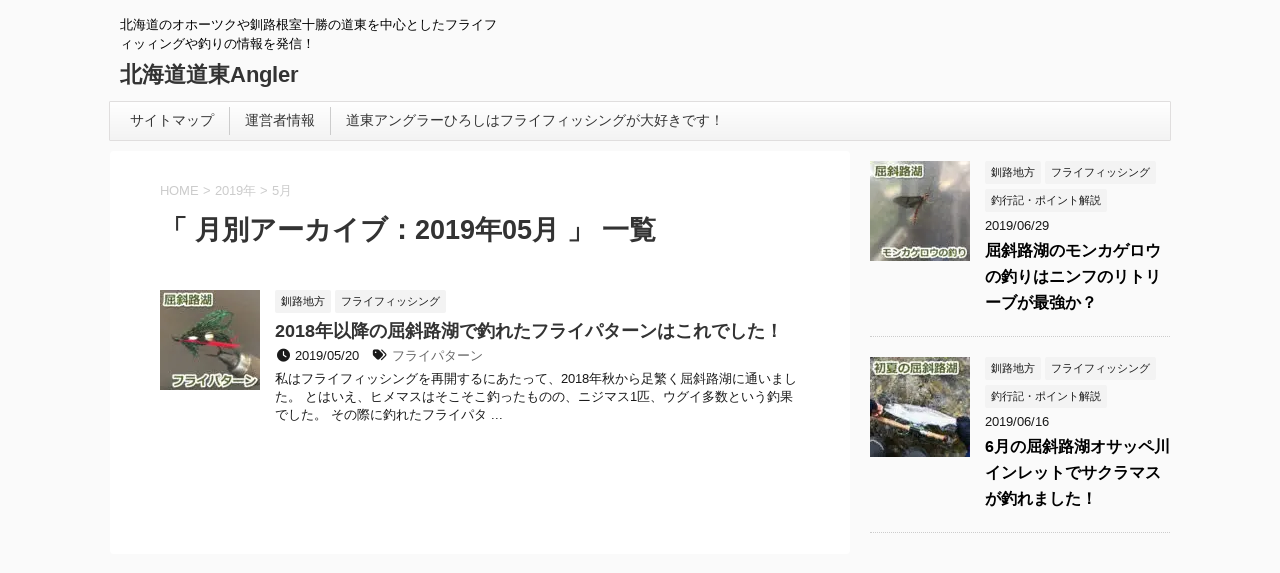

--- FILE ---
content_type: text/html; charset=UTF-8
request_url: https://hokkaido-angler.net/date/2019/05
body_size: 15848
content:
<!DOCTYPE html>
<!--[if lt IE 7]>
<html class="ie6" lang="ja"> <![endif]-->
<!--[if IE 7]>
<html class="i7" lang="ja"> <![endif]-->
<!--[if IE 8]>
<html class="ie" lang="ja"> <![endif]-->
<!--[if gt IE 8]><!-->
<html lang="ja" class="">
<!--<![endif]-->
<head prefix="og: http://ogp.me/ns# fb: http://ogp.me/ns/fb# article: http://ogp.me/ns/article#">
<meta charset="UTF-8" >
<meta name="viewport" content="width=device-width,initial-scale=1.0,user-scalable=no,viewport-fit=cover">
<meta name="format-detection" content="telephone=no" >
<meta name="robots" content="noindex,follow">
<link rel="alternate" type="application/rss+xml" title="北海道道東Angler RSS Feed" href="https://hokkaido-angler.net/feed" />
<link rel="pingback" href="https://hokkaido-angler.net/xmlrpc.php" >
<!--[if lt IE 9]>
<script src="https://hokkaido-angler.net/wp-content/themes/affinger5/js/html5shiv.js"></script>
<![endif]-->
<script data-cfasync="false" data-no-defer="1" data-no-minify="1" data-no-optimize="1">var ewww_webp_supported=!1;function check_webp_feature(A,e){var w;e=void 0!==e?e:function(){},ewww_webp_supported?e(ewww_webp_supported):((w=new Image).onload=function(){ewww_webp_supported=0<w.width&&0<w.height,e&&e(ewww_webp_supported)},w.onerror=function(){e&&e(!1)},w.src="data:image/webp;base64,"+{alpha:"UklGRkoAAABXRUJQVlA4WAoAAAAQAAAAAAAAAAAAQUxQSAwAAAARBxAR/Q9ERP8DAABWUDggGAAAABQBAJ0BKgEAAQAAAP4AAA3AAP7mtQAAAA=="}[A])}check_webp_feature("alpha");</script><script data-cfasync="false" data-no-defer="1" data-no-minify="1" data-no-optimize="1">var Arrive=function(c,w){"use strict";if(c.MutationObserver&&"undefined"!=typeof HTMLElement){var r,a=0,u=(r=HTMLElement.prototype.matches||HTMLElement.prototype.webkitMatchesSelector||HTMLElement.prototype.mozMatchesSelector||HTMLElement.prototype.msMatchesSelector,{matchesSelector:function(e,t){return e instanceof HTMLElement&&r.call(e,t)},addMethod:function(e,t,r){var a=e[t];e[t]=function(){return r.length==arguments.length?r.apply(this,arguments):"function"==typeof a?a.apply(this,arguments):void 0}},callCallbacks:function(e,t){t&&t.options.onceOnly&&1==t.firedElems.length&&(e=[e[0]]);for(var r,a=0;r=e[a];a++)r&&r.callback&&r.callback.call(r.elem,r.elem);t&&t.options.onceOnly&&1==t.firedElems.length&&t.me.unbindEventWithSelectorAndCallback.call(t.target,t.selector,t.callback)},checkChildNodesRecursively:function(e,t,r,a){for(var i,n=0;i=e[n];n++)r(i,t,a)&&a.push({callback:t.callback,elem:i}),0<i.childNodes.length&&u.checkChildNodesRecursively(i.childNodes,t,r,a)},mergeArrays:function(e,t){var r,a={};for(r in e)e.hasOwnProperty(r)&&(a[r]=e[r]);for(r in t)t.hasOwnProperty(r)&&(a[r]=t[r]);return a},toElementsArray:function(e){return e=void 0!==e&&("number"!=typeof e.length||e===c)?[e]:e}}),e=(l.prototype.addEvent=function(e,t,r,a){a={target:e,selector:t,options:r,callback:a,firedElems:[]};return this._beforeAdding&&this._beforeAdding(a),this._eventsBucket.push(a),a},l.prototype.removeEvent=function(e){for(var t,r=this._eventsBucket.length-1;t=this._eventsBucket[r];r--)e(t)&&(this._beforeRemoving&&this._beforeRemoving(t),(t=this._eventsBucket.splice(r,1))&&t.length&&(t[0].callback=null))},l.prototype.beforeAdding=function(e){this._beforeAdding=e},l.prototype.beforeRemoving=function(e){this._beforeRemoving=e},l),t=function(i,n){var o=new e,l=this,s={fireOnAttributesModification:!1};return o.beforeAdding(function(t){var e=t.target;e!==c.document&&e!==c||(e=document.getElementsByTagName("html")[0]);var r=new MutationObserver(function(e){n.call(this,e,t)}),a=i(t.options);r.observe(e,a),t.observer=r,t.me=l}),o.beforeRemoving(function(e){e.observer.disconnect()}),this.bindEvent=function(e,t,r){t=u.mergeArrays(s,t);for(var a=u.toElementsArray(this),i=0;i<a.length;i++)o.addEvent(a[i],e,t,r)},this.unbindEvent=function(){var r=u.toElementsArray(this);o.removeEvent(function(e){for(var t=0;t<r.length;t++)if(this===w||e.target===r[t])return!0;return!1})},this.unbindEventWithSelectorOrCallback=function(r){var a=u.toElementsArray(this),i=r,e="function"==typeof r?function(e){for(var t=0;t<a.length;t++)if((this===w||e.target===a[t])&&e.callback===i)return!0;return!1}:function(e){for(var t=0;t<a.length;t++)if((this===w||e.target===a[t])&&e.selector===r)return!0;return!1};o.removeEvent(e)},this.unbindEventWithSelectorAndCallback=function(r,a){var i=u.toElementsArray(this);o.removeEvent(function(e){for(var t=0;t<i.length;t++)if((this===w||e.target===i[t])&&e.selector===r&&e.callback===a)return!0;return!1})},this},i=new function(){var s={fireOnAttributesModification:!1,onceOnly:!1,existing:!1};function n(e,t,r){return!(!u.matchesSelector(e,t.selector)||(e._id===w&&(e._id=a++),-1!=t.firedElems.indexOf(e._id)))&&(t.firedElems.push(e._id),!0)}var c=(i=new t(function(e){var t={attributes:!1,childList:!0,subtree:!0};return e.fireOnAttributesModification&&(t.attributes=!0),t},function(e,i){e.forEach(function(e){var t=e.addedNodes,r=e.target,a=[];null!==t&&0<t.length?u.checkChildNodesRecursively(t,i,n,a):"attributes"===e.type&&n(r,i)&&a.push({callback:i.callback,elem:r}),u.callCallbacks(a,i)})})).bindEvent;return i.bindEvent=function(e,t,r){t=void 0===r?(r=t,s):u.mergeArrays(s,t);var a=u.toElementsArray(this);if(t.existing){for(var i=[],n=0;n<a.length;n++)for(var o=a[n].querySelectorAll(e),l=0;l<o.length;l++)i.push({callback:r,elem:o[l]});if(t.onceOnly&&i.length)return r.call(i[0].elem,i[0].elem);setTimeout(u.callCallbacks,1,i)}c.call(this,e,t,r)},i},o=new function(){var a={};function i(e,t){return u.matchesSelector(e,t.selector)}var n=(o=new t(function(){return{childList:!0,subtree:!0}},function(e,r){e.forEach(function(e){var t=e.removedNodes,e=[];null!==t&&0<t.length&&u.checkChildNodesRecursively(t,r,i,e),u.callCallbacks(e,r)})})).bindEvent;return o.bindEvent=function(e,t,r){t=void 0===r?(r=t,a):u.mergeArrays(a,t),n.call(this,e,t,r)},o};d(HTMLElement.prototype),d(NodeList.prototype),d(HTMLCollection.prototype),d(HTMLDocument.prototype),d(Window.prototype);var n={};return s(i,n,"unbindAllArrive"),s(o,n,"unbindAllLeave"),n}function l(){this._eventsBucket=[],this._beforeAdding=null,this._beforeRemoving=null}function s(e,t,r){u.addMethod(t,r,e.unbindEvent),u.addMethod(t,r,e.unbindEventWithSelectorOrCallback),u.addMethod(t,r,e.unbindEventWithSelectorAndCallback)}function d(e){e.arrive=i.bindEvent,s(i,e,"unbindArrive"),e.leave=o.bindEvent,s(o,e,"unbindLeave")}}(window,void 0),ewww_webp_supported=!1;function check_webp_feature(e,t){var r;ewww_webp_supported?t(ewww_webp_supported):((r=new Image).onload=function(){ewww_webp_supported=0<r.width&&0<r.height,t(ewww_webp_supported)},r.onerror=function(){t(!1)},r.src="data:image/webp;base64,"+{alpha:"UklGRkoAAABXRUJQVlA4WAoAAAAQAAAAAAAAAAAAQUxQSAwAAAARBxAR/Q9ERP8DAABWUDggGAAAABQBAJ0BKgEAAQAAAP4AAA3AAP7mtQAAAA==",animation:"UklGRlIAAABXRUJQVlA4WAoAAAASAAAAAAAAAAAAQU5JTQYAAAD/////AABBTk1GJgAAAAAAAAAAAAAAAAAAAGQAAABWUDhMDQAAAC8AAAAQBxAREYiI/gcA"}[e])}function ewwwLoadImages(e){if(e){for(var t=document.querySelectorAll(".batch-image img, .image-wrapper a, .ngg-pro-masonry-item a, .ngg-galleria-offscreen-seo-wrapper a"),r=0,a=t.length;r<a;r++)ewwwAttr(t[r],"data-src",t[r].getAttribute("data-webp")),ewwwAttr(t[r],"data-thumbnail",t[r].getAttribute("data-webp-thumbnail"));for(var i=document.querySelectorAll("div.woocommerce-product-gallery__image"),r=0,a=i.length;r<a;r++)ewwwAttr(i[r],"data-thumb",i[r].getAttribute("data-webp-thumb"))}for(var n=document.querySelectorAll("video"),r=0,a=n.length;r<a;r++)ewwwAttr(n[r],"poster",e?n[r].getAttribute("data-poster-webp"):n[r].getAttribute("data-poster-image"));for(var o,l=document.querySelectorAll("img.ewww_webp_lazy_load"),r=0,a=l.length;r<a;r++)e&&(ewwwAttr(l[r],"data-lazy-srcset",l[r].getAttribute("data-lazy-srcset-webp")),ewwwAttr(l[r],"data-srcset",l[r].getAttribute("data-srcset-webp")),ewwwAttr(l[r],"data-lazy-src",l[r].getAttribute("data-lazy-src-webp")),ewwwAttr(l[r],"data-src",l[r].getAttribute("data-src-webp")),ewwwAttr(l[r],"data-orig-file",l[r].getAttribute("data-webp-orig-file")),ewwwAttr(l[r],"data-medium-file",l[r].getAttribute("data-webp-medium-file")),ewwwAttr(l[r],"data-large-file",l[r].getAttribute("data-webp-large-file")),null!=(o=l[r].getAttribute("srcset"))&&!1!==o&&o.includes("R0lGOD")&&ewwwAttr(l[r],"src",l[r].getAttribute("data-lazy-src-webp"))),l[r].className=l[r].className.replace(/\bewww_webp_lazy_load\b/,"");for(var s=document.querySelectorAll(".ewww_webp"),r=0,a=s.length;r<a;r++)e?(ewwwAttr(s[r],"srcset",s[r].getAttribute("data-srcset-webp")),ewwwAttr(s[r],"src",s[r].getAttribute("data-src-webp")),ewwwAttr(s[r],"data-orig-file",s[r].getAttribute("data-webp-orig-file")),ewwwAttr(s[r],"data-medium-file",s[r].getAttribute("data-webp-medium-file")),ewwwAttr(s[r],"data-large-file",s[r].getAttribute("data-webp-large-file")),ewwwAttr(s[r],"data-large_image",s[r].getAttribute("data-webp-large_image")),ewwwAttr(s[r],"data-src",s[r].getAttribute("data-webp-src"))):(ewwwAttr(s[r],"srcset",s[r].getAttribute("data-srcset-img")),ewwwAttr(s[r],"src",s[r].getAttribute("data-src-img"))),s[r].className=s[r].className.replace(/\bewww_webp\b/,"ewww_webp_loaded");window.jQuery&&jQuery.fn.isotope&&jQuery.fn.imagesLoaded&&(jQuery(".fusion-posts-container-infinite").imagesLoaded(function(){jQuery(".fusion-posts-container-infinite").hasClass("isotope")&&jQuery(".fusion-posts-container-infinite").isotope()}),jQuery(".fusion-portfolio:not(.fusion-recent-works) .fusion-portfolio-wrapper").imagesLoaded(function(){jQuery(".fusion-portfolio:not(.fusion-recent-works) .fusion-portfolio-wrapper").isotope()}))}function ewwwWebPInit(e){ewwwLoadImages(e),ewwwNggLoadGalleries(e),document.arrive(".ewww_webp",function(){ewwwLoadImages(e)}),document.arrive(".ewww_webp_lazy_load",function(){ewwwLoadImages(e)}),document.arrive("videos",function(){ewwwLoadImages(e)}),"loading"==document.readyState?document.addEventListener("DOMContentLoaded",ewwwJSONParserInit):("undefined"!=typeof galleries&&ewwwNggParseGalleries(e),ewwwWooParseVariations(e))}function ewwwAttr(e,t,r){null!=r&&!1!==r&&e.setAttribute(t,r)}function ewwwJSONParserInit(){"undefined"!=typeof galleries&&check_webp_feature("alpha",ewwwNggParseGalleries),check_webp_feature("alpha",ewwwWooParseVariations)}function ewwwWooParseVariations(e){if(e)for(var t=document.querySelectorAll("form.variations_form"),r=0,a=t.length;r<a;r++){var i=t[r].getAttribute("data-product_variations"),n=!1;try{for(var o in i=JSON.parse(i))void 0!==i[o]&&void 0!==i[o].image&&(void 0!==i[o].image.src_webp&&(i[o].image.src=i[o].image.src_webp,n=!0),void 0!==i[o].image.srcset_webp&&(i[o].image.srcset=i[o].image.srcset_webp,n=!0),void 0!==i[o].image.full_src_webp&&(i[o].image.full_src=i[o].image.full_src_webp,n=!0),void 0!==i[o].image.gallery_thumbnail_src_webp&&(i[o].image.gallery_thumbnail_src=i[o].image.gallery_thumbnail_src_webp,n=!0),void 0!==i[o].image.thumb_src_webp&&(i[o].image.thumb_src=i[o].image.thumb_src_webp,n=!0));n&&ewwwAttr(t[r],"data-product_variations",JSON.stringify(i))}catch(e){}}}function ewwwNggParseGalleries(e){if(e)for(var t in galleries){var r=galleries[t];galleries[t].images_list=ewwwNggParseImageList(r.images_list)}}function ewwwNggLoadGalleries(e){e&&document.addEventListener("ngg.galleria.themeadded",function(e,t){window.ngg_galleria._create_backup=window.ngg_galleria.create,window.ngg_galleria.create=function(e,t){var r=$(e).data("id");return galleries["gallery_"+r].images_list=ewwwNggParseImageList(galleries["gallery_"+r].images_list),window.ngg_galleria._create_backup(e,t)}})}function ewwwNggParseImageList(e){for(var t in e){var r=e[t];if(void 0!==r["image-webp"]&&(e[t].image=r["image-webp"],delete e[t]["image-webp"]),void 0!==r["thumb-webp"]&&(e[t].thumb=r["thumb-webp"],delete e[t]["thumb-webp"]),void 0!==r.full_image_webp&&(e[t].full_image=r.full_image_webp,delete e[t].full_image_webp),void 0!==r.srcsets)for(var a in r.srcsets)nggSrcset=r.srcsets[a],void 0!==r.srcsets[a+"-webp"]&&(e[t].srcsets[a]=r.srcsets[a+"-webp"],delete e[t].srcsets[a+"-webp"]);if(void 0!==r.full_srcsets)for(var i in r.full_srcsets)nggFSrcset=r.full_srcsets[i],void 0!==r.full_srcsets[i+"-webp"]&&(e[t].full_srcsets[i]=r.full_srcsets[i+"-webp"],delete e[t].full_srcsets[i+"-webp"])}return e}check_webp_feature("alpha",ewwwWebPInit);</script><meta name='robots' content='max-image-preview:large' />
<title>5月 - 2019 - 北海道道東Angler</title>
<link rel='dns-prefetch' href='//webfonts.xserver.jp' />
<link rel='dns-prefetch' href='//ajax.googleapis.com' />
<link rel='dns-prefetch' href='//stats.wp.com' />
<link rel='dns-prefetch' href='//fonts.googleapis.com' />
<link rel='dns-prefetch' href='//v0.wordpress.com' />
<script id="wpp-js" src="https://hokkaido-angler.net/wp-content/plugins/wordpress-popular-posts/assets/js/wpp.min.js?ver=7.3.6" data-sampling="0" data-sampling-rate="100" data-api-url="https://hokkaido-angler.net/wp-json/wordpress-popular-posts" data-post-id="0" data-token="d95226a426" data-lang="0" data-debug="0" type="text/javascript"></script>
<script type="text/javascript">
window._wpemojiSettings = {"baseUrl":"https:\/\/s.w.org\/images\/core\/emoji\/14.0.0\/72x72\/","ext":".png","svgUrl":"https:\/\/s.w.org\/images\/core\/emoji\/14.0.0\/svg\/","svgExt":".svg","source":{"concatemoji":"https:\/\/hokkaido-angler.net\/wp-includes\/js\/wp-emoji-release.min.js?ver=6.3.1"}};
/*! This file is auto-generated */
!function(i,n){var o,s,e;function c(e){try{var t={supportTests:e,timestamp:(new Date).valueOf()};sessionStorage.setItem(o,JSON.stringify(t))}catch(e){}}function p(e,t,n){e.clearRect(0,0,e.canvas.width,e.canvas.height),e.fillText(t,0,0);var t=new Uint32Array(e.getImageData(0,0,e.canvas.width,e.canvas.height).data),r=(e.clearRect(0,0,e.canvas.width,e.canvas.height),e.fillText(n,0,0),new Uint32Array(e.getImageData(0,0,e.canvas.width,e.canvas.height).data));return t.every(function(e,t){return e===r[t]})}function u(e,t,n){switch(t){case"flag":return n(e,"\ud83c\udff3\ufe0f\u200d\u26a7\ufe0f","\ud83c\udff3\ufe0f\u200b\u26a7\ufe0f")?!1:!n(e,"\ud83c\uddfa\ud83c\uddf3","\ud83c\uddfa\u200b\ud83c\uddf3")&&!n(e,"\ud83c\udff4\udb40\udc67\udb40\udc62\udb40\udc65\udb40\udc6e\udb40\udc67\udb40\udc7f","\ud83c\udff4\u200b\udb40\udc67\u200b\udb40\udc62\u200b\udb40\udc65\u200b\udb40\udc6e\u200b\udb40\udc67\u200b\udb40\udc7f");case"emoji":return!n(e,"\ud83e\udef1\ud83c\udffb\u200d\ud83e\udef2\ud83c\udfff","\ud83e\udef1\ud83c\udffb\u200b\ud83e\udef2\ud83c\udfff")}return!1}function f(e,t,n){var r="undefined"!=typeof WorkerGlobalScope&&self instanceof WorkerGlobalScope?new OffscreenCanvas(300,150):i.createElement("canvas"),a=r.getContext("2d",{willReadFrequently:!0}),o=(a.textBaseline="top",a.font="600 32px Arial",{});return e.forEach(function(e){o[e]=t(a,e,n)}),o}function t(e){var t=i.createElement("script");t.src=e,t.defer=!0,i.head.appendChild(t)}"undefined"!=typeof Promise&&(o="wpEmojiSettingsSupports",s=["flag","emoji"],n.supports={everything:!0,everythingExceptFlag:!0},e=new Promise(function(e){i.addEventListener("DOMContentLoaded",e,{once:!0})}),new Promise(function(t){var n=function(){try{var e=JSON.parse(sessionStorage.getItem(o));if("object"==typeof e&&"number"==typeof e.timestamp&&(new Date).valueOf()<e.timestamp+604800&&"object"==typeof e.supportTests)return e.supportTests}catch(e){}return null}();if(!n){if("undefined"!=typeof Worker&&"undefined"!=typeof OffscreenCanvas&&"undefined"!=typeof URL&&URL.createObjectURL&&"undefined"!=typeof Blob)try{var e="postMessage("+f.toString()+"("+[JSON.stringify(s),u.toString(),p.toString()].join(",")+"));",r=new Blob([e],{type:"text/javascript"}),a=new Worker(URL.createObjectURL(r),{name:"wpTestEmojiSupports"});return void(a.onmessage=function(e){c(n=e.data),a.terminate(),t(n)})}catch(e){}c(n=f(s,u,p))}t(n)}).then(function(e){for(var t in e)n.supports[t]=e[t],n.supports.everything=n.supports.everything&&n.supports[t],"flag"!==t&&(n.supports.everythingExceptFlag=n.supports.everythingExceptFlag&&n.supports[t]);n.supports.everythingExceptFlag=n.supports.everythingExceptFlag&&!n.supports.flag,n.DOMReady=!1,n.readyCallback=function(){n.DOMReady=!0}}).then(function(){return e}).then(function(){var e;n.supports.everything||(n.readyCallback(),(e=n.source||{}).concatemoji?t(e.concatemoji):e.wpemoji&&e.twemoji&&(t(e.twemoji),t(e.wpemoji)))}))}((window,document),window._wpemojiSettings);
</script>
<style type="text/css">
img.wp-smiley,
img.emoji {
display: inline !important;
border: none !important;
box-shadow: none !important;
height: 1em !important;
width: 1em !important;
margin: 0 0.07em !important;
vertical-align: -0.1em !important;
background: none !important;
padding: 0 !important;
}
</style>
<!-- <link rel='stylesheet' id='wp-block-library-css' href='https://hokkaido-angler.net/wp-includes/css/dist/block-library/style.min.css?ver=6.3.1' type='text/css' media='all' /> -->
<link rel="stylesheet" type="text/css" href="//hokkaido-angler.net/wp-content/cache/wpfc-minified/7u9fqmvq/63tlp.css" media="all"/>
<style id='wp-block-library-inline-css' type='text/css'>
.has-text-align-justify{text-align:justify;}
</style>
<!-- <link rel='stylesheet' id='mediaelement-css' href='https://hokkaido-angler.net/wp-includes/js/mediaelement/mediaelementplayer-legacy.min.css?ver=4.2.17' type='text/css' media='all' /> -->
<!-- <link rel='stylesheet' id='wp-mediaelement-css' href='https://hokkaido-angler.net/wp-includes/js/mediaelement/wp-mediaelement.min.css?ver=6.3.1' type='text/css' media='all' /> -->
<link rel="stylesheet" type="text/css" href="//hokkaido-angler.net/wp-content/cache/wpfc-minified/mlz0kesr/c4z7c.css" media="all"/>
<style id='jetpack-sharing-buttons-style-inline-css' type='text/css'>
.jetpack-sharing-buttons__services-list{display:flex;flex-direction:row;flex-wrap:wrap;gap:0;list-style-type:none;margin:5px;padding:0}.jetpack-sharing-buttons__services-list.has-small-icon-size{font-size:12px}.jetpack-sharing-buttons__services-list.has-normal-icon-size{font-size:16px}.jetpack-sharing-buttons__services-list.has-large-icon-size{font-size:24px}.jetpack-sharing-buttons__services-list.has-huge-icon-size{font-size:36px}@media print{.jetpack-sharing-buttons__services-list{display:none!important}}.editor-styles-wrapper .wp-block-jetpack-sharing-buttons{gap:0;padding-inline-start:0}ul.jetpack-sharing-buttons__services-list.has-background{padding:1.25em 2.375em}
</style>
<style id='classic-theme-styles-inline-css' type='text/css'>
/*! This file is auto-generated */
.wp-block-button__link{color:#fff;background-color:#32373c;border-radius:9999px;box-shadow:none;text-decoration:none;padding:calc(.667em + 2px) calc(1.333em + 2px);font-size:1.125em}.wp-block-file__button{background:#32373c;color:#fff;text-decoration:none}
</style>
<style id='global-styles-inline-css' type='text/css'>
body{--wp--preset--color--black: #000000;--wp--preset--color--cyan-bluish-gray: #abb8c3;--wp--preset--color--white: #ffffff;--wp--preset--color--pale-pink: #f78da7;--wp--preset--color--vivid-red: #cf2e2e;--wp--preset--color--luminous-vivid-orange: #ff6900;--wp--preset--color--luminous-vivid-amber: #fcb900;--wp--preset--color--light-green-cyan: #7bdcb5;--wp--preset--color--vivid-green-cyan: #00d084;--wp--preset--color--pale-cyan-blue: #8ed1fc;--wp--preset--color--vivid-cyan-blue: #0693e3;--wp--preset--color--vivid-purple: #9b51e0;--wp--preset--gradient--vivid-cyan-blue-to-vivid-purple: linear-gradient(135deg,rgba(6,147,227,1) 0%,rgb(155,81,224) 100%);--wp--preset--gradient--light-green-cyan-to-vivid-green-cyan: linear-gradient(135deg,rgb(122,220,180) 0%,rgb(0,208,130) 100%);--wp--preset--gradient--luminous-vivid-amber-to-luminous-vivid-orange: linear-gradient(135deg,rgba(252,185,0,1) 0%,rgba(255,105,0,1) 100%);--wp--preset--gradient--luminous-vivid-orange-to-vivid-red: linear-gradient(135deg,rgba(255,105,0,1) 0%,rgb(207,46,46) 100%);--wp--preset--gradient--very-light-gray-to-cyan-bluish-gray: linear-gradient(135deg,rgb(238,238,238) 0%,rgb(169,184,195) 100%);--wp--preset--gradient--cool-to-warm-spectrum: linear-gradient(135deg,rgb(74,234,220) 0%,rgb(151,120,209) 20%,rgb(207,42,186) 40%,rgb(238,44,130) 60%,rgb(251,105,98) 80%,rgb(254,248,76) 100%);--wp--preset--gradient--blush-light-purple: linear-gradient(135deg,rgb(255,206,236) 0%,rgb(152,150,240) 100%);--wp--preset--gradient--blush-bordeaux: linear-gradient(135deg,rgb(254,205,165) 0%,rgb(254,45,45) 50%,rgb(107,0,62) 100%);--wp--preset--gradient--luminous-dusk: linear-gradient(135deg,rgb(255,203,112) 0%,rgb(199,81,192) 50%,rgb(65,88,208) 100%);--wp--preset--gradient--pale-ocean: linear-gradient(135deg,rgb(255,245,203) 0%,rgb(182,227,212) 50%,rgb(51,167,181) 100%);--wp--preset--gradient--electric-grass: linear-gradient(135deg,rgb(202,248,128) 0%,rgb(113,206,126) 100%);--wp--preset--gradient--midnight: linear-gradient(135deg,rgb(2,3,129) 0%,rgb(40,116,252) 100%);--wp--preset--font-size--small: 13px;--wp--preset--font-size--medium: 20px;--wp--preset--font-size--large: 36px;--wp--preset--font-size--x-large: 42px;--wp--preset--spacing--20: 0.44rem;--wp--preset--spacing--30: 0.67rem;--wp--preset--spacing--40: 1rem;--wp--preset--spacing--50: 1.5rem;--wp--preset--spacing--60: 2.25rem;--wp--preset--spacing--70: 3.38rem;--wp--preset--spacing--80: 5.06rem;--wp--preset--shadow--natural: 6px 6px 9px rgba(0, 0, 0, 0.2);--wp--preset--shadow--deep: 12px 12px 50px rgba(0, 0, 0, 0.4);--wp--preset--shadow--sharp: 6px 6px 0px rgba(0, 0, 0, 0.2);--wp--preset--shadow--outlined: 6px 6px 0px -3px rgba(255, 255, 255, 1), 6px 6px rgba(0, 0, 0, 1);--wp--preset--shadow--crisp: 6px 6px 0px rgba(0, 0, 0, 1);}:where(.is-layout-flex){gap: 0.5em;}:where(.is-layout-grid){gap: 0.5em;}body .is-layout-flow > .alignleft{float: left;margin-inline-start: 0;margin-inline-end: 2em;}body .is-layout-flow > .alignright{float: right;margin-inline-start: 2em;margin-inline-end: 0;}body .is-layout-flow > .aligncenter{margin-left: auto !important;margin-right: auto !important;}body .is-layout-constrained > .alignleft{float: left;margin-inline-start: 0;margin-inline-end: 2em;}body .is-layout-constrained > .alignright{float: right;margin-inline-start: 2em;margin-inline-end: 0;}body .is-layout-constrained > .aligncenter{margin-left: auto !important;margin-right: auto !important;}body .is-layout-constrained > :where(:not(.alignleft):not(.alignright):not(.alignfull)){max-width: var(--wp--style--global--content-size);margin-left: auto !important;margin-right: auto !important;}body .is-layout-constrained > .alignwide{max-width: var(--wp--style--global--wide-size);}body .is-layout-flex{display: flex;}body .is-layout-flex{flex-wrap: wrap;align-items: center;}body .is-layout-flex > *{margin: 0;}body .is-layout-grid{display: grid;}body .is-layout-grid > *{margin: 0;}:where(.wp-block-columns.is-layout-flex){gap: 2em;}:where(.wp-block-columns.is-layout-grid){gap: 2em;}:where(.wp-block-post-template.is-layout-flex){gap: 1.25em;}:where(.wp-block-post-template.is-layout-grid){gap: 1.25em;}.has-black-color{color: var(--wp--preset--color--black) !important;}.has-cyan-bluish-gray-color{color: var(--wp--preset--color--cyan-bluish-gray) !important;}.has-white-color{color: var(--wp--preset--color--white) !important;}.has-pale-pink-color{color: var(--wp--preset--color--pale-pink) !important;}.has-vivid-red-color{color: var(--wp--preset--color--vivid-red) !important;}.has-luminous-vivid-orange-color{color: var(--wp--preset--color--luminous-vivid-orange) !important;}.has-luminous-vivid-amber-color{color: var(--wp--preset--color--luminous-vivid-amber) !important;}.has-light-green-cyan-color{color: var(--wp--preset--color--light-green-cyan) !important;}.has-vivid-green-cyan-color{color: var(--wp--preset--color--vivid-green-cyan) !important;}.has-pale-cyan-blue-color{color: var(--wp--preset--color--pale-cyan-blue) !important;}.has-vivid-cyan-blue-color{color: var(--wp--preset--color--vivid-cyan-blue) !important;}.has-vivid-purple-color{color: var(--wp--preset--color--vivid-purple) !important;}.has-black-background-color{background-color: var(--wp--preset--color--black) !important;}.has-cyan-bluish-gray-background-color{background-color: var(--wp--preset--color--cyan-bluish-gray) !important;}.has-white-background-color{background-color: var(--wp--preset--color--white) !important;}.has-pale-pink-background-color{background-color: var(--wp--preset--color--pale-pink) !important;}.has-vivid-red-background-color{background-color: var(--wp--preset--color--vivid-red) !important;}.has-luminous-vivid-orange-background-color{background-color: var(--wp--preset--color--luminous-vivid-orange) !important;}.has-luminous-vivid-amber-background-color{background-color: var(--wp--preset--color--luminous-vivid-amber) !important;}.has-light-green-cyan-background-color{background-color: var(--wp--preset--color--light-green-cyan) !important;}.has-vivid-green-cyan-background-color{background-color: var(--wp--preset--color--vivid-green-cyan) !important;}.has-pale-cyan-blue-background-color{background-color: var(--wp--preset--color--pale-cyan-blue) !important;}.has-vivid-cyan-blue-background-color{background-color: var(--wp--preset--color--vivid-cyan-blue) !important;}.has-vivid-purple-background-color{background-color: var(--wp--preset--color--vivid-purple) !important;}.has-black-border-color{border-color: var(--wp--preset--color--black) !important;}.has-cyan-bluish-gray-border-color{border-color: var(--wp--preset--color--cyan-bluish-gray) !important;}.has-white-border-color{border-color: var(--wp--preset--color--white) !important;}.has-pale-pink-border-color{border-color: var(--wp--preset--color--pale-pink) !important;}.has-vivid-red-border-color{border-color: var(--wp--preset--color--vivid-red) !important;}.has-luminous-vivid-orange-border-color{border-color: var(--wp--preset--color--luminous-vivid-orange) !important;}.has-luminous-vivid-amber-border-color{border-color: var(--wp--preset--color--luminous-vivid-amber) !important;}.has-light-green-cyan-border-color{border-color: var(--wp--preset--color--light-green-cyan) !important;}.has-vivid-green-cyan-border-color{border-color: var(--wp--preset--color--vivid-green-cyan) !important;}.has-pale-cyan-blue-border-color{border-color: var(--wp--preset--color--pale-cyan-blue) !important;}.has-vivid-cyan-blue-border-color{border-color: var(--wp--preset--color--vivid-cyan-blue) !important;}.has-vivid-purple-border-color{border-color: var(--wp--preset--color--vivid-purple) !important;}.has-vivid-cyan-blue-to-vivid-purple-gradient-background{background: var(--wp--preset--gradient--vivid-cyan-blue-to-vivid-purple) !important;}.has-light-green-cyan-to-vivid-green-cyan-gradient-background{background: var(--wp--preset--gradient--light-green-cyan-to-vivid-green-cyan) !important;}.has-luminous-vivid-amber-to-luminous-vivid-orange-gradient-background{background: var(--wp--preset--gradient--luminous-vivid-amber-to-luminous-vivid-orange) !important;}.has-luminous-vivid-orange-to-vivid-red-gradient-background{background: var(--wp--preset--gradient--luminous-vivid-orange-to-vivid-red) !important;}.has-very-light-gray-to-cyan-bluish-gray-gradient-background{background: var(--wp--preset--gradient--very-light-gray-to-cyan-bluish-gray) !important;}.has-cool-to-warm-spectrum-gradient-background{background: var(--wp--preset--gradient--cool-to-warm-spectrum) !important;}.has-blush-light-purple-gradient-background{background: var(--wp--preset--gradient--blush-light-purple) !important;}.has-blush-bordeaux-gradient-background{background: var(--wp--preset--gradient--blush-bordeaux) !important;}.has-luminous-dusk-gradient-background{background: var(--wp--preset--gradient--luminous-dusk) !important;}.has-pale-ocean-gradient-background{background: var(--wp--preset--gradient--pale-ocean) !important;}.has-electric-grass-gradient-background{background: var(--wp--preset--gradient--electric-grass) !important;}.has-midnight-gradient-background{background: var(--wp--preset--gradient--midnight) !important;}.has-small-font-size{font-size: var(--wp--preset--font-size--small) !important;}.has-medium-font-size{font-size: var(--wp--preset--font-size--medium) !important;}.has-large-font-size{font-size: var(--wp--preset--font-size--large) !important;}.has-x-large-font-size{font-size: var(--wp--preset--font-size--x-large) !important;}
.wp-block-navigation a:where(:not(.wp-element-button)){color: inherit;}
:where(.wp-block-post-template.is-layout-flex){gap: 1.25em;}:where(.wp-block-post-template.is-layout-grid){gap: 1.25em;}
:where(.wp-block-columns.is-layout-flex){gap: 2em;}:where(.wp-block-columns.is-layout-grid){gap: 2em;}
.wp-block-pullquote{font-size: 1.5em;line-height: 1.6;}
</style>
<!-- <link rel='stylesheet' id='contact-form-7-css' href='https://hokkaido-angler.net/wp-content/plugins/contact-form-7/includes/css/styles.css?ver=5.9.8' type='text/css' media='all' /> -->
<!-- <link rel='stylesheet' id='pz-linkcard-css-css' href='//hokkaido-angler.net/wp-content/uploads/pz-linkcard/style/style.min.css?ver=2.5.8.5' type='text/css' media='all' /> -->
<!-- <link rel='stylesheet' id='toc-screen-css' href='https://hokkaido-angler.net/wp-content/plugins/table-of-contents-plus/screen.min.css?ver=2411.1' type='text/css' media='all' /> -->
<!-- <link rel='stylesheet' id='wordpress-popular-posts-css-css' href='https://hokkaido-angler.net/wp-content/plugins/wordpress-popular-posts/assets/css/wpp.css?ver=7.3.6' type='text/css' media='all' /> -->
<!-- <link rel='stylesheet' id='parent-style-css' href='https://hokkaido-angler.net/wp-content/themes/affinger5/style.css?ver=6.3.1' type='text/css' media='all' /> -->
<link rel="stylesheet" type="text/css" href="//hokkaido-angler.net/wp-content/cache/wpfc-minified/1cxjdloi/2hl4o.css" media="all"/>
<link rel='stylesheet' id='fonts-googleapis-notosansjp-css' href='//fonts.googleapis.com/earlyaccess/notosansjp.css?ver=6.3.1' type='text/css' media='all' />
<link rel='stylesheet' id='fonts-googleapis-lato700-css' href='//fonts.googleapis.com/css?family=Lato%3A700&#038;ver=6.3.1' type='text/css' media='all' />
<link rel='stylesheet' id='fonts-googleapis-montserrat-css' href='//fonts.googleapis.com/css?family=Montserrat%3A400&#038;ver=6.3.1' type='text/css' media='all' />
<!-- <link rel='stylesheet' id='normalize-css' href='https://hokkaido-angler.net/wp-content/themes/affinger5/css/normalize.css?ver=1.5.9' type='text/css' media='all' /> -->
<!-- <link rel='stylesheet' id='font-awesome-css' href='https://hokkaido-angler.net/wp-content/themes/affinger5/css/fontawesome/css/font-awesome.min.css?ver=4.7.0' type='text/css' media='all' /> -->
<!-- <link rel='stylesheet' id='st_svg-css' href='https://hokkaido-angler.net/wp-content/themes/affinger5/st_svg/style.css?ver=6.3.1' type='text/css' media='all' /> -->
<!-- <link rel='stylesheet' id='style-css' href='https://hokkaido-angler.net/wp-content/themes/affinger5-child/style.css?ver=6.3.1' type='text/css' media='all' /> -->
<!-- <link rel='stylesheet' id='single2-css' href='https://hokkaido-angler.net/wp-content/themes/affinger5/st-kanricss.php' type='text/css' media='all' /> -->
<!-- <link rel='stylesheet' id='single-css' href='https://hokkaido-angler.net/wp-content/themes/affinger5/st-rankcss.php' type='text/css' media='all' /> -->
<!-- <link rel='stylesheet' id='vk-font-awesome-css' href='https://hokkaido-angler.net/wp-content/plugins/vk-post-author-display/vendor/vektor-inc/font-awesome-versions/src/font-awesome/css/all.min.css?ver=7.1.0' type='text/css' media='all' /> -->
<!-- <link rel='stylesheet' id='st-themecss-css' href='https://hokkaido-angler.net/wp-content/themes/affinger5/st-themecss-loader.php?ver=6.3.1' type='text/css' media='all' /> -->
<!-- <link rel='stylesheet' id='jetpack_css-css' href='https://hokkaido-angler.net/wp-content/plugins/jetpack/css/jetpack.css?ver=13.3.2' type='text/css' media='all' /> -->
<link rel="stylesheet" type="text/css" href="//hokkaido-angler.net/wp-content/cache/wpfc-minified/s8fqpkw/fchmx.css" media="all"/>
<script type='text/javascript' src='//ajax.googleapis.com/ajax/libs/jquery/1.11.3/jquery.min.js?ver=1.11.3' id='jquery-js'></script>
<script type='text/javascript' src='//webfonts.xserver.jp/js/xserverv3.js?fadein=0&#038;ver=2.0.9' id='typesquare_std-js'></script>
<script type='text/javascript' id='wpgmza_data-js-extra'>
/* <![CDATA[ */
var wpgmza_google_api_status = {"message":"Enqueued","code":"ENQUEUED"};
/* ]]> */
</script>
<script type='text/javascript' src='https://hokkaido-angler.net/wp-content/plugins/wp-google-maps/wpgmza_data.js?ver=6.3.1' id='wpgmza_data-js'></script>
<link rel="https://api.w.org/" href="https://hokkaido-angler.net/wp-json/" /><style type='text/css'>
#post-3230 h1,#post-3230 h2,#post-3230 h3,#post-3230 .entry-title{ font-family: "シネマレター";}#post-3230 h4,#post-3230 h5,#post-3230 h6{ font-family: "シネマレター";}#post-3230.hentry{ font-family: "トーキング";}#post-3230 strong,#post-3230 b{ font-family: "じゅん 501";}</style>
<style>img#wpstats{display:none}</style>
<style id="wpp-loading-animation-styles">@-webkit-keyframes bgslide{from{background-position-x:0}to{background-position-x:-200%}}@keyframes bgslide{from{background-position-x:0}to{background-position-x:-200%}}.wpp-widget-block-placeholder,.wpp-shortcode-placeholder{margin:0 auto;width:60px;height:3px;background:#dd3737;background:linear-gradient(90deg,#dd3737 0%,#571313 10%,#dd3737 100%);background-size:200% auto;border-radius:3px;-webkit-animation:bgslide 1s infinite linear;animation:bgslide 1s infinite linear}</style>
<meta name="robots" content="noindex, follow" />
<!--script async src="//pagead2.googlesyndication.com/pagead/js/adsbygoogle.js"></script>
<script>
(adsbygoogle = window.adsbygoogle || []).push({
google_ad_client: "ca-pub-5389261042485873",
enable_page_level_ads: true
});
</script--->
<style type="text/css">.recentcomments a{display:inline !important;padding:0 !important;margin:0 !important;}</style><noscript><style>.lazyload[data-src]{display:none !important;}</style></noscript><style>.lazyload{background-image:none !important;}.lazyload:before{background-image:none !important;}</style><style>.wp-block-gallery.is-cropped .blocks-gallery-item picture{height:100%;width:100%;}</style>
<!-- Jetpack Open Graph Tags -->
<meta property="og:type" content="website" />
<meta property="og:title" content="5月 - 2019 - 北海道道東Angler" />
<meta property="og:site_name" content="北海道道東Angler" />
<meta property="og:image" content="https://s0.wp.com/i/blank.jpg" />
<meta property="og:image:alt" content="" />
<meta property="og:locale" content="ja_JP" />
<!-- End Jetpack Open Graph Tags -->
<link rel="icon" href="https://hokkaido-angler.net/wp-content/uploads/2018/08/hokkaido_anglericon.jpg" sizes="32x32" />
<link rel="icon" href="https://hokkaido-angler.net/wp-content/uploads/2018/08/hokkaido_anglericon.jpg" sizes="192x192" />
<link rel="apple-touch-icon" href="https://hokkaido-angler.net/wp-content/uploads/2018/08/hokkaido_anglericon.jpg" />
<meta name="msapplication-TileImage" content="https://hokkaido-angler.net/wp-content/uploads/2018/08/hokkaido_anglericon.jpg" />
<script>
(function (i, s, o, g, r, a, m) {
i['GoogleAnalyticsObject'] = r;
i[r] = i[r] || function () {
(i[r].q = i[r].q || []).push(arguments)
}, i[r].l = 1 * new Date();
a = s.createElement(o),
m = s.getElementsByTagName(o)[0];
a.async = 1;
a.src = g;
m.parentNode.insertBefore(a, m)
})(window, document, 'script', '//www.google-analytics.com/analytics.js', 'ga');
ga('create', 'UA-124598483-1', 'auto');
ga('send', 'pageview');
</script>
<!-- OGP -->
<meta name="twitter:card" content="summary_large_image">
<meta name="twitter:site" content="@doutou_kankou">
<meta name="twitter:title" content="北海道道東Angler">
<meta name="twitter:description" content="北海道のオホーツクや釧路根室十勝の道東を中心としたフライフィッィングや釣りの情報を発信！">
<meta name="twitter:image" content="https://hokkaido-angler.net/wp-content/themes/affinger5/images/no-img.png">
<!-- /OGP -->
<script>
jQuery(function(){
jQuery('.st-btn-open').click(function(){
jQuery(this).next('.st-slidebox').stop(true, true).slideToggle();
});
});
</script>
<script>
jQuery(function(){
jQuery('.post h2 , .h2modoki').wrapInner('<span class="st-dash-design"></span>');
}) 
</script>
<script>
jQuery(function(){
jQuery("#toc_container:not(:has(ul ul))").addClass("only-toc");
jQuery(".st-ac-box ul:has(.cat-item)").each(function(){
jQuery(this).addClass("st-ac-cat");
});
});
</script>
<script>
jQuery(function(){
});
</script>
</head>
<body class="archive date fa_v7_css not-front-page" >
<script data-cfasync="false" data-no-defer="1" data-no-minify="1" data-no-optimize="1">if(typeof ewww_webp_supported==="undefined"){var ewww_webp_supported=!1}if(ewww_webp_supported){document.body.classList.add("webp-support")}</script>
<div id="st-ami">
<div id="wrapper" class="">
<div id="wrapper-in">
<header id="">
<div id="headbox-bg">
<div class="clearfix" id="headbox" class="">
<nav id="s-navi" class="pcnone">
<dl class="acordion">
<dt class="trigger">
<p class="acordion_button"><span class="op"><i class="fa st-svg-menu"></i></span></p>
<!-- 追加メニュー -->
<!-- 追加メニュー2 -->
</dt>
<dd class="acordion_tree">
<div class="acordion_tree_content">
<div class="menu"><ul>
<li class="page_item page-item-125"><a href="https://hokkaido-angler.net/site-map" data-wpel-link="internal" rel="noopener noreferrer">サイトマップ</a></li>
<li class="page_item page-item-3"><a href="https://hokkaido-angler.net/privacy-policy" data-wpel-link="internal" rel="noopener noreferrer">運営者情報</a></li>
<li class="page_item page-item-2"><a href="https://hokkaido-angler.net/profile" data-wpel-link="internal" rel="noopener noreferrer">道東アングラーひろしはフライフィッシングが大好きです！</a></li>
</ul></div>
<div class="clear"></div>
</div>
</dd>
</dl>
</nav>
<div id="header-l">
<!-- キャプション -->
<p class="descr sitenametop">
北海道のオホーツクや釧路根室十勝の道東を中心としたフライフィッィングや釣りの情報を発信！               			 </p>
<!-- ロゴ又はブログ名 -->
<p class="sitename"><a href="https://hokkaido-angler.net/" data-wpel-link="internal" rel="noopener noreferrer">
北海道道東Angler                   		               		  </a></p>
<!-- ロゴ又はブログ名ここまで -->
</div><!-- /#header-l -->
<div id="header-r" class="smanone">
</div><!-- /#header-r -->
</div><!-- /#headbox-bg -->
</div><!-- /#headbox clearfix -->
<div id="gazou-wide">
<div id="st-menubox">
<div id="st-menuwide">
<nav class="menu"><ul>
<li class="page_item page-item-125"><a href="https://hokkaido-angler.net/site-map" data-wpel-link="internal" rel="noopener noreferrer">サイトマップ</a></li>
<li class="page_item page-item-3"><a href="https://hokkaido-angler.net/privacy-policy" data-wpel-link="internal" rel="noopener noreferrer">運営者情報</a></li>
<li class="page_item page-item-2"><a href="https://hokkaido-angler.net/profile" data-wpel-link="internal" rel="noopener noreferrer">道東アングラーひろしはフライフィッシングが大好きです！</a></li>
</ul></nav>
</div>
</div>
</div>
</header>
<div id="content-w">
<div id="content" class="clearfix">
<div id="contentInner">
<main >
<article>
<!--ぱんくず -->
<div id="breadcrumb">
<ol>
<li><a href="https://hokkaido-angler.net" data-wpel-link="internal" rel="noopener noreferrer"><span>HOME</span></a> >  </li>
<li><a href="https://hokkaido-angler.net/date/2019" data-wpel-link="internal" rel="noopener noreferrer">2019年</a> > </li>
<li>5月</li>
</ol>
</div>
<!--/ ぱんくず -->
<!--ループ開始-->
<h1 class="entry-title">「
月別アーカイブ：2019年05月										」 一覧 </h1>
<div class="kanren ">
<dl class="clearfix">
<dt><a href="https://hokkaido-angler.net/3230" data-wpel-link="internal" rel="noopener noreferrer">
<picture><source  sizes='(max-width: 96px) 100vw, 96px' type="image/webp" data-srcset="https://hokkaido-angler.net/wp-content/uploads/2018/12/kussyaroko_fly001-150x150.jpg.webp 150w, https://hokkaido-angler.net/wp-content/uploads/2018/12/kussyaroko_fly001-100x100.jpg.webp 100w, https://hokkaido-angler.net/wp-content/uploads/2018/12/kussyaroko_fly001.jpg.webp 300w"><img width="96" height="96" src="[data-uri]" class="attachment-thumbnail size-thumbnail wp-post-image lazyload" alt="" decoding="async"   data-eio="p" data-src="https://hokkaido-angler.net/wp-content/uploads/2018/12/kussyaroko_fly001-150x150.jpg" data-srcset="https://hokkaido-angler.net/wp-content/uploads/2018/12/kussyaroko_fly001-150x150.jpg 150w, https://hokkaido-angler.net/wp-content/uploads/2018/12/kussyaroko_fly001-100x100.jpg 100w, https://hokkaido-angler.net/wp-content/uploads/2018/12/kussyaroko_fly001.jpg 300w" data-sizes="auto" data-eio-rwidth="150" data-eio-rheight="150" /></picture><noscript><img width="96" height="96" src="https://hokkaido-angler.net/wp-content/uploads/2018/12/kussyaroko_fly001-150x150.jpg" class="attachment-thumbnail size-thumbnail wp-post-image" alt="" decoding="async" srcset="https://hokkaido-angler.net/wp-content/uploads/2018/12/kussyaroko_fly001-150x150.jpg 150w, https://hokkaido-angler.net/wp-content/uploads/2018/12/kussyaroko_fly001-100x100.jpg 100w, https://hokkaido-angler.net/wp-content/uploads/2018/12/kussyaroko_fly001.jpg 300w" sizes="(max-width: 96px) 100vw, 96px" data-eio="l" /></noscript>									</a></dt>
<dd>
<p class="st-catgroup itiran-category">
<a href="https://hokkaido-angler.net/category/kushiro" title="View all posts in 釧路地方" rel="category tag noopener noreferrer" data-wpel-link="internal"><span class="catname st-catid16">釧路地方</span></a> <a href="https://hokkaido-angler.net/category/fiy" title="View all posts in フライフィッシング" rel="category tag noopener noreferrer" data-wpel-link="internal"><span class="catname st-catid1">フライフィッシング</span></a>		</p>
<h3><a href="https://hokkaido-angler.net/3230" data-wpel-link="internal" rel="noopener noreferrer">
2018年以降の屈斜路湖で釣れたフライパターンはこれでした！					</a></h3>
<div class="blog_info ">
<p><i class="fa fa-clock-o"></i>
2019/05/20						&nbsp;<span class="pcone">
<i class="fa fa-tags"></i>&nbsp;<a href="https://hokkaido-angler.net/tag/%e3%83%95%e3%83%a9%e3%82%a4%e3%83%91%e3%82%bf%e3%83%bc%e3%83%b3" rel="tag noopener noreferrer" data-wpel-link="internal">フライパターン</a>          </span></p>
</div>
<div class="smanone">
<p>私はフライフィッシングを再開するにあたって、2018年秋から足繁く屈斜路湖に通いました。 とはいえ、ヒメマスはそこそこ釣ったものの、ニジマス1匹、ウグイ多数という釣果でした。 その際に釣れたフライパタ ... </p>
</div>
</dd>
</dl>
</div>
<div class="st-pagelink">
<div class="st-pagelink-in">
</div>
</div>
</article>
</main>
</div>
<!-- /#contentInner -->
<div id="side">
<aside>
<div class="kanren ">
<dl class="clearfix">
<dt><a href="https://hokkaido-angler.net/3360" data-wpel-link="internal" rel="noopener noreferrer">
<picture><source  sizes='(max-width: 96px) 100vw, 96px' type="image/webp" data-srcset="https://hokkaido-angler.net/wp-content/uploads/2019/06/kussyaroko_monkage001-150x150.jpg.webp 150w, https://hokkaido-angler.net/wp-content/uploads/2019/06/kussyaroko_monkage001-100x100.jpg.webp 100w, https://hokkaido-angler.net/wp-content/uploads/2019/06/kussyaroko_monkage001.jpg.webp 300w"><img width="96" height="96" src="[data-uri]" class="attachment-thumbnail size-thumbnail wp-post-image lazyload" alt="" decoding="async"   data-eio="p" data-src="https://hokkaido-angler.net/wp-content/uploads/2019/06/kussyaroko_monkage001-150x150.jpg" data-srcset="https://hokkaido-angler.net/wp-content/uploads/2019/06/kussyaroko_monkage001-150x150.jpg 150w, https://hokkaido-angler.net/wp-content/uploads/2019/06/kussyaroko_monkage001-100x100.jpg 100w, https://hokkaido-angler.net/wp-content/uploads/2019/06/kussyaroko_monkage001.jpg 300w" data-sizes="auto" data-eio-rwidth="150" data-eio-rheight="150" /></picture><noscript><img width="96" height="96" src="https://hokkaido-angler.net/wp-content/uploads/2019/06/kussyaroko_monkage001-150x150.jpg" class="attachment-thumbnail size-thumbnail wp-post-image" alt="" decoding="async" srcset="https://hokkaido-angler.net/wp-content/uploads/2019/06/kussyaroko_monkage001-150x150.jpg 150w, https://hokkaido-angler.net/wp-content/uploads/2019/06/kussyaroko_monkage001-100x100.jpg 100w, https://hokkaido-angler.net/wp-content/uploads/2019/06/kussyaroko_monkage001.jpg 300w" sizes="(max-width: 96px) 100vw, 96px" data-eio="l" /></noscript>											</a></dt>
<dd>
<p class="st-catgroup itiran-category">
<a href="https://hokkaido-angler.net/category/kushiro" title="View all posts in 釧路地方" rel="category tag noopener noreferrer" data-wpel-link="internal"><span class="catname st-catid16">釧路地方</span></a> <a href="https://hokkaido-angler.net/category/fiy" title="View all posts in フライフィッシング" rel="category tag noopener noreferrer" data-wpel-link="internal"><span class="catname st-catid1">フライフィッシング</span></a> <a href="https://hokkaido-angler.net/category/fishing" title="View all posts in 釣行記・ポイント解説" rel="category tag noopener noreferrer" data-wpel-link="internal"><span class="catname st-catid2">釣行記・ポイント解説</span></a>		</p>
<div class="blog_info ">
<p>2019/06/29</p>
</div>
<h5 class="kanren-t"><a href="https://hokkaido-angler.net/3360" data-wpel-link="internal" rel="noopener noreferrer">屈斜路湖のモンカゲロウの釣りはニンフのリトリーブが最強か？</a></h5>
</dd>
</dl>
<dl class="clearfix">
<dt><a href="https://hokkaido-angler.net/3340" data-wpel-link="internal" rel="noopener noreferrer">
<picture><source  sizes='(max-width: 96px) 100vw, 96px' type="image/webp" data-srcset="https://hokkaido-angler.net/wp-content/uploads/2019/06/syoka_kussyaroko001-150x150.jpg.webp 150w, https://hokkaido-angler.net/wp-content/uploads/2019/06/syoka_kussyaroko001-100x100.jpg.webp 100w, https://hokkaido-angler.net/wp-content/uploads/2019/06/syoka_kussyaroko001.jpg.webp 300w"><img width="96" height="96" src="[data-uri]" class="attachment-thumbnail size-thumbnail wp-post-image lazyload" alt="" decoding="async"   data-eio="p" data-src="https://hokkaido-angler.net/wp-content/uploads/2019/06/syoka_kussyaroko001-150x150.jpg" data-srcset="https://hokkaido-angler.net/wp-content/uploads/2019/06/syoka_kussyaroko001-150x150.jpg 150w, https://hokkaido-angler.net/wp-content/uploads/2019/06/syoka_kussyaroko001-100x100.jpg 100w, https://hokkaido-angler.net/wp-content/uploads/2019/06/syoka_kussyaroko001.jpg 300w" data-sizes="auto" data-eio-rwidth="150" data-eio-rheight="150" /></picture><noscript><img width="96" height="96" src="https://hokkaido-angler.net/wp-content/uploads/2019/06/syoka_kussyaroko001-150x150.jpg" class="attachment-thumbnail size-thumbnail wp-post-image" alt="" decoding="async" srcset="https://hokkaido-angler.net/wp-content/uploads/2019/06/syoka_kussyaroko001-150x150.jpg 150w, https://hokkaido-angler.net/wp-content/uploads/2019/06/syoka_kussyaroko001-100x100.jpg 100w, https://hokkaido-angler.net/wp-content/uploads/2019/06/syoka_kussyaroko001.jpg 300w" sizes="(max-width: 96px) 100vw, 96px" data-eio="l" /></noscript>											</a></dt>
<dd>
<p class="st-catgroup itiran-category">
<a href="https://hokkaido-angler.net/category/kushiro" title="View all posts in 釧路地方" rel="category tag noopener noreferrer" data-wpel-link="internal"><span class="catname st-catid16">釧路地方</span></a> <a href="https://hokkaido-angler.net/category/fiy" title="View all posts in フライフィッシング" rel="category tag noopener noreferrer" data-wpel-link="internal"><span class="catname st-catid1">フライフィッシング</span></a> <a href="https://hokkaido-angler.net/category/fishing" title="View all posts in 釣行記・ポイント解説" rel="category tag noopener noreferrer" data-wpel-link="internal"><span class="catname st-catid2">釣行記・ポイント解説</span></a>		</p>
<div class="blog_info ">
<p>2019/06/16</p>
</div>
<h5 class="kanren-t"><a href="https://hokkaido-angler.net/3340" data-wpel-link="internal" rel="noopener noreferrer">6月の屈斜路湖オサッペ川インレットでサクラマスが釣れました！</a></h5>
</dd>
</dl>
<div class="st-infeed-adunit">
<div class="textwidget"><p><script async src="//pagead2.googlesyndication.com/pagead/js/adsbygoogle.js"></script><br />
<ins class="adsbygoogle" style="display: block;" data-ad-format="fluid" data-ad-layout-key="-dx+v-38-cj+yp" data-ad-client="ca-pub-5389261042485873" data-ad-slot="7221489834"></ins><br />
<script>
(adsbygoogle = window.adsbygoogle || []).push({});
</script></p>
</div>
</div>
<dl class="clearfix">
<dt><a href="https://hokkaido-angler.net/2973" data-wpel-link="internal" rel="noopener noreferrer">
<picture><source  sizes='(max-width: 96px) 100vw, 96px' type="image/webp" data-srcset="https://hokkaido-angler.net/wp-content/uploads/2018/09/tokorogawa_turi001-150x150.jpg.webp 150w, https://hokkaido-angler.net/wp-content/uploads/2018/09/tokorogawa_turi001-100x100.jpg.webp 100w, https://hokkaido-angler.net/wp-content/uploads/2018/09/tokorogawa_turi001.jpg.webp 300w"><img width="96" height="96" src="[data-uri]" class="attachment-thumbnail size-thumbnail wp-post-image lazyload" alt="" decoding="async"   data-eio="p" data-src="https://hokkaido-angler.net/wp-content/uploads/2018/09/tokorogawa_turi001-150x150.jpg" data-srcset="https://hokkaido-angler.net/wp-content/uploads/2018/09/tokorogawa_turi001-150x150.jpg 150w, https://hokkaido-angler.net/wp-content/uploads/2018/09/tokorogawa_turi001-100x100.jpg 100w, https://hokkaido-angler.net/wp-content/uploads/2018/09/tokorogawa_turi001.jpg 300w" data-sizes="auto" data-eio-rwidth="150" data-eio-rheight="150" /></picture><noscript><img width="96" height="96" src="https://hokkaido-angler.net/wp-content/uploads/2018/09/tokorogawa_turi001-150x150.jpg" class="attachment-thumbnail size-thumbnail wp-post-image" alt="" decoding="async" srcset="https://hokkaido-angler.net/wp-content/uploads/2018/09/tokorogawa_turi001-150x150.jpg 150w, https://hokkaido-angler.net/wp-content/uploads/2018/09/tokorogawa_turi001-100x100.jpg 100w, https://hokkaido-angler.net/wp-content/uploads/2018/09/tokorogawa_turi001.jpg 300w" sizes="(max-width: 96px) 100vw, 96px" data-eio="l" /></noscript>											</a></dt>
<dd>
<p class="st-catgroup itiran-category">
<a href="https://hokkaido-angler.net/category/kitami" title="View all posts in 北見地方" rel="category tag noopener noreferrer" data-wpel-link="internal"><span class="catname st-catid21">北見地方</span></a> <a href="https://hokkaido-angler.net/category/fiy" title="View all posts in フライフィッシング" rel="category tag noopener noreferrer" data-wpel-link="internal"><span class="catname st-catid1">フライフィッシング</span></a> <a href="https://hokkaido-angler.net/category/fishing" title="View all posts in 釣行記・ポイント解説" rel="category tag noopener noreferrer" data-wpel-link="internal"><span class="catname st-catid2">釣行記・ポイント解説</span></a>		</p>
<div class="blog_info ">
<p>2019/06/08</p>
</div>
<h5 class="kanren-t"><a href="https://hokkaido-angler.net/2973" data-wpel-link="internal" rel="noopener noreferrer">常呂川の釣りポイントを開拓中です</a></h5>
</dd>
</dl>
<dl class="clearfix">
<dt><a href="https://hokkaido-angler.net/3289" data-wpel-link="internal" rel="noopener noreferrer">
<picture><source  sizes='(max-width: 96px) 100vw, 96px' type="image/webp" data-srcset="https://hokkaido-angler.net/wp-content/uploads/2019/06/jetstream001-150x150.jpg.webp 150w, https://hokkaido-angler.net/wp-content/uploads/2019/06/jetstream001-100x100.jpg.webp 100w, https://hokkaido-angler.net/wp-content/uploads/2019/06/jetstream001.jpg.webp 300w"><img width="96" height="96" src="[data-uri]" class="attachment-thumbnail size-thumbnail wp-post-image lazyload" alt="" decoding="async"   data-eio="p" data-src="https://hokkaido-angler.net/wp-content/uploads/2019/06/jetstream001-150x150.jpg" data-srcset="https://hokkaido-angler.net/wp-content/uploads/2019/06/jetstream001-150x150.jpg 150w, https://hokkaido-angler.net/wp-content/uploads/2019/06/jetstream001-100x100.jpg 100w, https://hokkaido-angler.net/wp-content/uploads/2019/06/jetstream001.jpg 300w" data-sizes="auto" data-eio-rwidth="150" data-eio-rheight="150" /></picture><noscript><img width="96" height="96" src="https://hokkaido-angler.net/wp-content/uploads/2019/06/jetstream001-150x150.jpg" class="attachment-thumbnail size-thumbnail wp-post-image" alt="" decoding="async" srcset="https://hokkaido-angler.net/wp-content/uploads/2019/06/jetstream001-150x150.jpg 150w, https://hokkaido-angler.net/wp-content/uploads/2019/06/jetstream001-100x100.jpg 100w, https://hokkaido-angler.net/wp-content/uploads/2019/06/jetstream001.jpg 300w" sizes="(max-width: 96px) 100vw, 96px" data-eio="l" /></noscript>											</a></dt>
<dd>
<p class="st-catgroup itiran-category">
<a href="https://hokkaido-angler.net/category/item" title="View all posts in 釣りアイテム" rel="category tag noopener noreferrer" data-wpel-link="internal"><span class="catname st-catid32">釣りアイテム</span></a> <a href="https://hokkaido-angler.net/category/fiy" title="View all posts in フライフィッシング" rel="category tag noopener noreferrer" data-wpel-link="internal"><span class="catname st-catid1">フライフィッシング</span></a>		</p>
<div class="blog_info ">
<p>2019/06/05</p>
</div>
<h5 class="kanren-t"><a href="https://hokkaido-angler.net/3289" data-wpel-link="internal" rel="noopener noreferrer">フライリールの革命児の東陽工業JET STREAM OSPREYを導入してみました！</a></h5>
</dd>
</dl>
<dl class="clearfix">
<dt><a href="https://hokkaido-angler.net/3230" data-wpel-link="internal" rel="noopener noreferrer">
<picture><source  sizes='(max-width: 96px) 100vw, 96px' type="image/webp" data-srcset="https://hokkaido-angler.net/wp-content/uploads/2018/12/kussyaroko_fly001-150x150.jpg.webp 150w, https://hokkaido-angler.net/wp-content/uploads/2018/12/kussyaroko_fly001-100x100.jpg.webp 100w, https://hokkaido-angler.net/wp-content/uploads/2018/12/kussyaroko_fly001.jpg.webp 300w"><img width="96" height="96" src="[data-uri]" class="attachment-thumbnail size-thumbnail wp-post-image lazyload" alt="" decoding="async"   data-eio="p" data-src="https://hokkaido-angler.net/wp-content/uploads/2018/12/kussyaroko_fly001-150x150.jpg" data-srcset="https://hokkaido-angler.net/wp-content/uploads/2018/12/kussyaroko_fly001-150x150.jpg 150w, https://hokkaido-angler.net/wp-content/uploads/2018/12/kussyaroko_fly001-100x100.jpg 100w, https://hokkaido-angler.net/wp-content/uploads/2018/12/kussyaroko_fly001.jpg 300w" data-sizes="auto" data-eio-rwidth="150" data-eio-rheight="150" /></picture><noscript><img width="96" height="96" src="https://hokkaido-angler.net/wp-content/uploads/2018/12/kussyaroko_fly001-150x150.jpg" class="attachment-thumbnail size-thumbnail wp-post-image" alt="" decoding="async" srcset="https://hokkaido-angler.net/wp-content/uploads/2018/12/kussyaroko_fly001-150x150.jpg 150w, https://hokkaido-angler.net/wp-content/uploads/2018/12/kussyaroko_fly001-100x100.jpg 100w, https://hokkaido-angler.net/wp-content/uploads/2018/12/kussyaroko_fly001.jpg 300w" sizes="(max-width: 96px) 100vw, 96px" data-eio="l" /></noscript>											</a></dt>
<dd>
<p class="st-catgroup itiran-category">
<a href="https://hokkaido-angler.net/category/kushiro" title="View all posts in 釧路地方" rel="category tag noopener noreferrer" data-wpel-link="internal"><span class="catname st-catid16">釧路地方</span></a> <a href="https://hokkaido-angler.net/category/fiy" title="View all posts in フライフィッシング" rel="category tag noopener noreferrer" data-wpel-link="internal"><span class="catname st-catid1">フライフィッシング</span></a>		</p>
<div class="blog_info ">
<p>2019/05/20</p>
</div>
<h5 class="kanren-t"><a href="https://hokkaido-angler.net/3230" data-wpel-link="internal" rel="noopener noreferrer">2018年以降の屈斜路湖で釣れたフライパターンはこれでした！</a></h5>
</dd>
</dl>
</div>		
<div id="mybox">
<div class="ad"><div id="search">
<form method="get" id="searchform" action="https://hokkaido-angler.net/">
<label class="hidden" for="s">
</label>
<input type="text" placeholder="検索するテキストを入力" value="" name="s" id="s" />
<input type="image" src="https://hokkaido-angler.net/wp-content/themes/affinger5/images/search.png" alt="検索" id="searchsubmit" />
</form>
</div>
<!-- /stinger --> </div><div class="ad"><h4 class="menu_underh2"><span>最近のコメント</span></h4><ul id="recentcomments-2"><li class="recentcomments"><a href="https://hokkaido-angler.net/1106#comment-14" data-wpel-link="internal" rel="noopener noreferrer">美幌町の古梅ダムはニジマスの数釣りが楽しめます！2018年5月に行きました</a> に <span class="comment-author-link">銭函川</span> より</li><li class="recentcomments"><a href="https://hokkaido-angler.net/3103#comment-13" data-wpel-link="internal" rel="noopener noreferrer">Maxcatchのスペイロッド14ft ＃9/10を購入！湖では使えないかも？</a> に <span class="comment-author-link">道東アングラーひろし</span> より</li><li class="recentcomments"><a href="https://hokkaido-angler.net/3103#comment-12" data-wpel-link="internal" rel="noopener noreferrer">Maxcatchのスペイロッド14ft ＃9/10を購入！湖では使えないかも？</a> に <span class="comment-author-link">おんごん</span> より</li><li class="recentcomments"><a href="https://hokkaido-angler.net/3103#comment-11" data-wpel-link="internal" rel="noopener noreferrer">Maxcatchのスペイロッド14ft ＃9/10を購入！湖では使えないかも？</a> に <span class="comment-author-link">道東アングラーひろし</span> より</li><li class="recentcomments"><a href="https://hokkaido-angler.net/3103#comment-10" data-wpel-link="internal" rel="noopener noreferrer">Maxcatchのスペイロッド14ft ＃9/10を購入！湖では使えないかも？</a> に <span class="comment-author-link">おんごん</span> より</li></ul></div><div class="ad"><h4 class="menu_underh2"><span>アーカイブ</span></h4>
<ul>
<li><a href="https://hokkaido-angler.net/date/2019/06" data-wpel-link="internal" rel="noopener noreferrer">2019年6月</a></li>
<li><a href="https://hokkaido-angler.net/date/2019/05" aria-current="page" data-wpel-link="internal" rel="noopener noreferrer">2019年5月</a></li>
<li><a href="https://hokkaido-angler.net/date/2019/04" data-wpel-link="internal" rel="noopener noreferrer">2019年4月</a></li>
<li><a href="https://hokkaido-angler.net/date/2018/11" data-wpel-link="internal" rel="noopener noreferrer">2018年11月</a></li>
<li><a href="https://hokkaido-angler.net/date/2018/10" data-wpel-link="internal" rel="noopener noreferrer">2018年10月</a></li>
<li><a href="https://hokkaido-angler.net/date/2018/09" data-wpel-link="internal" rel="noopener noreferrer">2018年9月</a></li>
<li><a href="https://hokkaido-angler.net/date/2018/08" data-wpel-link="internal" rel="noopener noreferrer">2018年8月</a></li>
<li><a href="https://hokkaido-angler.net/date/2018/07" data-wpel-link="internal" rel="noopener noreferrer">2018年7月</a></li>
<li><a href="https://hokkaido-angler.net/date/2018/06" data-wpel-link="internal" rel="noopener noreferrer">2018年6月</a></li>
<li><a href="https://hokkaido-angler.net/date/2018/05" data-wpel-link="internal" rel="noopener noreferrer">2018年5月</a></li>
</ul>
</div><div class="ad"><h4 class="menu_underh2"><span>カテゴリー</span></h4>
<ul>
<li class="cat-item cat-item-29"><a href="https://hokkaido-angler.net/category/kanrituriba" data-wpel-link="internal" rel="noopener noreferrer">管理釣り場</a>
</li>
<li class="cat-item cat-item-30"><a href="https://hokkaido-angler.net/category/kamikawa" data-wpel-link="internal" rel="noopener noreferrer">上川地方</a>
</li>
<li class="cat-item cat-item-31"><a href="https://hokkaido-angler.net/category/trouble" data-wpel-link="internal" rel="noopener noreferrer">釣りのトラブル</a>
</li>
<li class="cat-item cat-item-32"><a href="https://hokkaido-angler.net/category/item" data-wpel-link="internal" rel="noopener noreferrer">釣りアイテム</a>
</li>
<li class="cat-item cat-item-5"><a href="https://hokkaido-angler.net/category/abasiri" data-wpel-link="internal" rel="noopener noreferrer">網走地方</a>
</li>
<li class="cat-item cat-item-21"><a href="https://hokkaido-angler.net/category/kitami" data-wpel-link="internal" rel="noopener noreferrer">北見地方</a>
</li>
<li class="cat-item cat-item-16"><a href="https://hokkaido-angler.net/category/kushiro" data-wpel-link="internal" rel="noopener noreferrer">釧路地方</a>
</li>
<li class="cat-item cat-item-1"><a href="https://hokkaido-angler.net/category/fiy" data-wpel-link="internal" rel="noopener noreferrer">フライフィッシング</a>
</li>
<li class="cat-item cat-item-2"><a href="https://hokkaido-angler.net/category/fishing" data-wpel-link="internal" rel="noopener noreferrer">釣行記・ポイント解説</a>
</li>
</ul>
</div><div class="ad"><h4 class="menu_underh2"><span>Twitter でフォロー</span></h4><a class="twitter-timeline" data-height="400" data-theme="light" data-border-color="#e8e8e8" data-lang="JA" data-partner="jetpack" href="https://twitter.com/https://twitter.com/hokkaidotangler" data-wpel-link="external" target="_blank" rel="nofollow external noopener noreferrer">ツイート</a></div>			</div>
<div id="scrollad">
<!--ここにgoogleアドセンスコードを貼ると規約違反になるので注意して下さい-->
</div>
</aside>
</div>
<!-- /#side -->
</div>
<!--/#content -->
</div><!-- /contentw -->
<footer>
<div id="footer">
<div id="footer-in">
<!-- フッターのメインコンテンツ -->
<h3 class="footerlogo">
<!-- ロゴ又はブログ名 -->
<a href="https://hokkaido-angler.net/" data-wpel-link="internal" rel="noopener noreferrer">
北海道道東Angler								</a>
</h3>
<p>
<a href="https://hokkaido-angler.net/" data-wpel-link="internal" rel="noopener noreferrer">北海道のオホーツクや釧路根室十勝の道東を中心としたフライフィッィングや釣りの情報を発信！</a>
</p>
</div>
</div>
</footer>
</div>
<!-- /#wrapperin -->
</div>
<!-- /#wrapper -->
</div><!-- /#st-ami -->
<p class="copyr" data-copyr>Copyright&copy; 北海道道東Angler ,  2026 All&ensp;Rights Reserved Powered by <a href="http://manualstinger.com/cr" rel="nofollow external noopener noreferrer" data-wpel-link="external" target="_blank">AFFINGER5</a>.</p><script id="eio-lazy-load-js-before" type="text/javascript">
var eio_lazy_vars = {"exactdn_domain":"","skip_autoscale":0,"threshold":0};
</script>
<script type='text/javascript' src='https://hokkaido-angler.net/wp-content/plugins/ewww-image-optimizer/includes/lazysizes.min.js?ver=791' id='eio-lazy-load-js' async data-wp-strategy='async'></script>
<script type='text/javascript' src='https://hokkaido-angler.net/wp-includes/js/dist/vendor/wp-polyfill-inert.min.js?ver=3.1.2' id='wp-polyfill-inert-js'></script>
<script type='text/javascript' src='https://hokkaido-angler.net/wp-includes/js/dist/vendor/regenerator-runtime.min.js?ver=0.13.11' id='regenerator-runtime-js'></script>
<script type='text/javascript' src='https://hokkaido-angler.net/wp-includes/js/dist/vendor/wp-polyfill.min.js?ver=3.15.0' id='wp-polyfill-js'></script>
<script type='text/javascript' src='https://hokkaido-angler.net/wp-includes/js/dist/hooks.min.js?ver=c6aec9a8d4e5a5d543a1' id='wp-hooks-js'></script>
<script type='text/javascript' src='https://hokkaido-angler.net/wp-includes/js/dist/i18n.min.js?ver=7701b0c3857f914212ef' id='wp-i18n-js'></script>
<script id="wp-i18n-js-after" type="text/javascript">
wp.i18n.setLocaleData( { 'text direction\u0004ltr': [ 'ltr' ] } );
</script>
<script type='text/javascript' src='https://hokkaido-angler.net/wp-content/plugins/contact-form-7/includes/swv/js/index.js?ver=5.9.8' id='swv-js'></script>
<script type='text/javascript' id='contact-form-7-js-extra'>
/* <![CDATA[ */
var wpcf7 = {"api":{"root":"https:\/\/hokkaido-angler.net\/wp-json\/","namespace":"contact-form-7\/v1"}};
/* ]]> */
</script>
<script type='text/javascript' id='contact-form-7-js-translations'>
( function( domain, translations ) {
var localeData = translations.locale_data[ domain ] || translations.locale_data.messages;
localeData[""].domain = domain;
wp.i18n.setLocaleData( localeData, domain );
} )( "contact-form-7", {"translation-revision-date":"2024-07-17 08:16:16+0000","generator":"GlotPress\/4.0.1","domain":"messages","locale_data":{"messages":{"":{"domain":"messages","plural-forms":"nplurals=1; plural=0;","lang":"ja_JP"},"This contact form is placed in the wrong place.":["\u3053\u306e\u30b3\u30f3\u30bf\u30af\u30c8\u30d5\u30a9\u30fc\u30e0\u306f\u9593\u9055\u3063\u305f\u4f4d\u7f6e\u306b\u7f6e\u304b\u308c\u3066\u3044\u307e\u3059\u3002"],"Error:":["\u30a8\u30e9\u30fc:"]}},"comment":{"reference":"includes\/js\/index.js"}} );
</script>
<script type='text/javascript' src='https://hokkaido-angler.net/wp-content/plugins/contact-form-7/includes/js/index.js?ver=5.9.8' id='contact-form-7-js'></script>
<script type='text/javascript' id='pz-lkc-click-js-extra'>
/* <![CDATA[ */
var pz_lkc_ajax = {"ajax_url":"https:\/\/hokkaido-angler.net\/wp-admin\/admin-ajax.php","nonce":"cc7691f81c"};
/* ]]> */
</script>
<script type='text/javascript' src='https://hokkaido-angler.net/wp-content/plugins/pz-linkcard/js/click-counter.js?ver=2.5.8' id='pz-lkc-click-js'></script>
<script type='text/javascript' id='toc-front-js-extra'>
/* <![CDATA[ */
var tocplus = {"visibility_show":"\u898b\u308b","visibility_hide":"\u96a0\u3059","width":"Auto"};
/* ]]> */
</script>
<script type='text/javascript' src='https://hokkaido-angler.net/wp-content/plugins/table-of-contents-plus/front.min.js?ver=2411.1' id='toc-front-js'></script>
<script type='text/javascript' src='https://hokkaido-angler.net/wp-content/plugins/ad-invalid-click-protector/assets/js/js.cookie.min.js?ver=3.0.0' id='js-cookie-js'></script>
<script type='text/javascript' src='https://hokkaido-angler.net/wp-content/plugins/ad-invalid-click-protector/assets/js/jquery.iframetracker.min.js?ver=2.1.0' id='js-iframe-tracker-js'></script>
<script type='text/javascript' id='aicp-js-extra'>
/* <![CDATA[ */
var AICP = {"ajaxurl":"https:\/\/hokkaido-angler.net\/wp-admin\/admin-ajax.php","nonce":"67f6613fdc","ip":"177.75.206.141","clickLimit":"3","clickCounterCookieExp":"12","banDuration":"3","countryBlockCheck":"No","banCountryList":""};
/* ]]> */
</script>
<script type='text/javascript' src='https://hokkaido-angler.net/wp-content/plugins/ad-invalid-click-protector/assets/js/aicp.min.js?ver=1.0' id='aicp-js'></script>
<script type='text/javascript' id='base-js-extra'>
/* <![CDATA[ */
var ST = {"expand_accordion_menu":"","sidemenu_accordion":"","is_mobile":""};
/* ]]> */
</script>
<script type='text/javascript' src='https://hokkaido-angler.net/wp-content/themes/affinger5/js/base.js?ver=6.3.1' id='base-js'></script>
<script type='text/javascript' src='https://hokkaido-angler.net/wp-content/themes/affinger5/js/scroll.js?ver=6.3.1' id='scroll-js'></script>
<script type='text/javascript' src='https://hokkaido-angler.net/wp-content/themes/affinger5/js/jquery.tubular.1.0.js?ver=6.3.1' id='jquery.tubular-js'></script>
<script type='text/javascript' src='https://hokkaido-angler.net/wp-content/plugins/jetpack/_inc/build/twitter-timeline.min.js?ver=4.0.0' id='jetpack-twitter-timeline-js'></script>
<script type='text/javascript' src='https://stats.wp.com/e-202603.js' id='jetpack-stats-js' data-wp-strategy='defer'></script>
<script id="jetpack-stats-js-after" type="text/javascript">
_stq = window._stq || [];
_stq.push([ "view", JSON.parse("{\"v\":\"ext\",\"blog\":\"150785415\",\"post\":\"0\",\"tz\":\"9\",\"srv\":\"hokkaido-angler.net\",\"j\":\"1:13.3.2\"}") ]);
_stq.push([ "clickTrackerInit", "150785415", "0" ]);
</script>
<script>
(function (window, document, $, undefined) {
'use strict';
$(function () {
var s = $('[data-copyr]'), t = $('#footer-in');
s.length && t.length && t.append(s);
});
}(window, window.document, jQuery));
</script>		<div id="page-top"><a href="#wrapper" class="fa fa-angle-up"></a></div>
</body></html><!-- WP Fastest Cache file was created in 0.608 seconds, on 2026年1月14日 @ 2:29 AM -->

--- FILE ---
content_type: text/html; charset=utf-8
request_url: https://www.google.com/recaptcha/api2/aframe
body_size: 267
content:
<!DOCTYPE HTML><html><head><meta http-equiv="content-type" content="text/html; charset=UTF-8"></head><body><script nonce="uAdeiCBVmzZcTbzeK89fKg">/** Anti-fraud and anti-abuse applications only. See google.com/recaptcha */ try{var clients={'sodar':'https://pagead2.googlesyndication.com/pagead/sodar?'};window.addEventListener("message",function(a){try{if(a.source===window.parent){var b=JSON.parse(a.data);var c=clients[b['id']];if(c){var d=document.createElement('img');d.src=c+b['params']+'&rc='+(localStorage.getItem("rc::a")?sessionStorage.getItem("rc::b"):"");window.document.body.appendChild(d);sessionStorage.setItem("rc::e",parseInt(sessionStorage.getItem("rc::e")||0)+1);localStorage.setItem("rc::h",'1768667908607');}}}catch(b){}});window.parent.postMessage("_grecaptcha_ready", "*");}catch(b){}</script></body></html>

--- FILE ---
content_type: text/plain
request_url: https://www.google-analytics.com/j/collect?v=1&_v=j102&a=1328717893&t=pageview&_s=1&dl=https%3A%2F%2Fhokkaido-angler.net%2Fdate%2F2019%2F05&ul=en-us%40posix&dt=5%E6%9C%88%20-%202019%20-%20%E5%8C%97%E6%B5%B7%E9%81%93%E9%81%93%E6%9D%B1Angler&sr=1280x720&vp=1280x720&_u=IEBAAEABAAAAACAAI~&jid=518784828&gjid=1915781191&cid=704866320.1768667907&tid=UA-124598483-1&_gid=1203966083.1768667907&_r=1&_slc=1&z=576210770
body_size: -451
content:
2,cG-48EF0Q8ZVP